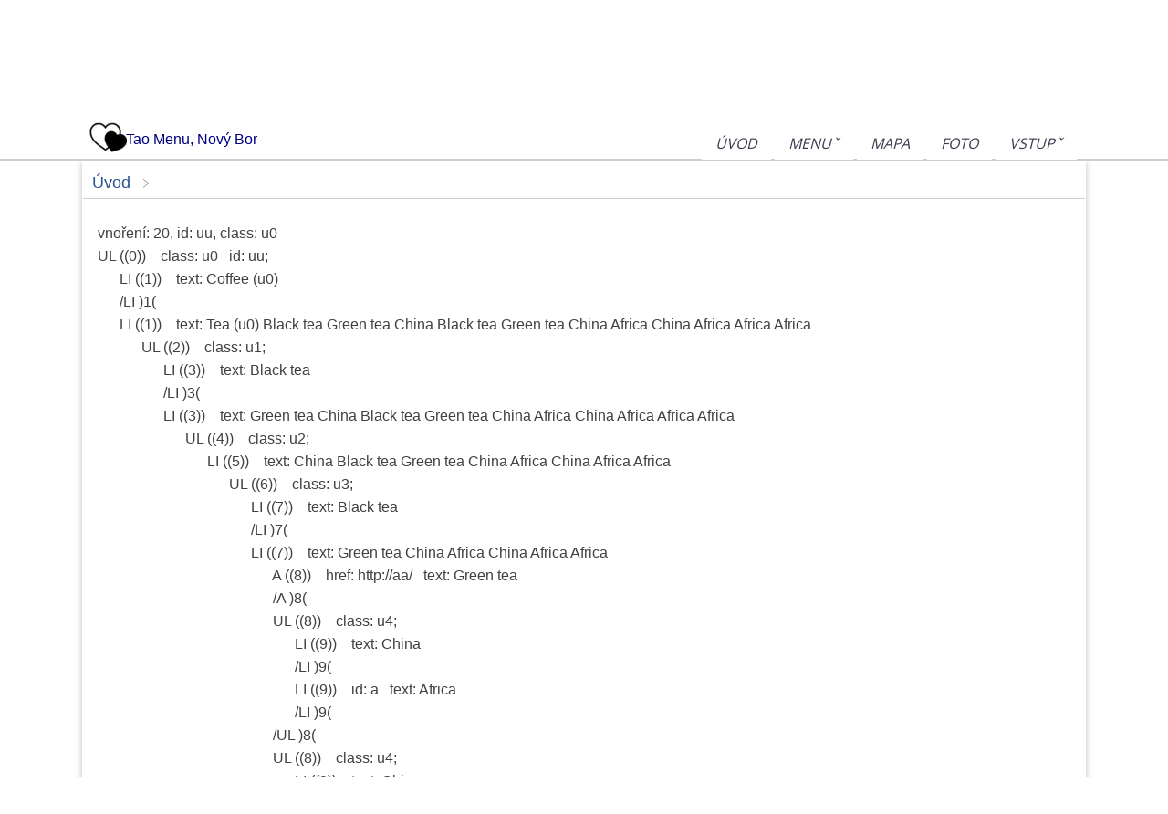

--- FILE ---
content_type: text/html; charset=UTF-8
request_url: https://www.taomenu.cz/clanky/struktura.html
body_size: 22314
content:
<?xml version="1.0" encoding="utf-8"?>
<!DOCTYPE html PUBLIC "-//W3C//DTD XHTML 1.0 Transitional//EN" "http://www.w3.org/TR/xhtml1/DTD/xhtml1-transitional.dtd">
<html lang="cs" xml:lang="cs" xmlns="http://www.w3.org/1999/xhtml" >

      <head>

        <meta http-equiv="content-type" content="text/html; charset=utf-8" />
        <meta name="description" content="Stránky jsou věnovány Cestě. Cestě ke zdraví, ke Světlu Života, k Sobě.
Výchozím tématem je praxe koncentrací, pěstování Čchi a pěstování kultivační energie pomocí Chi Kung a TaiChi." />
        <meta name="keywords" content="Nový Bor,Tai,Chi,Kung,Tai4 Ji2,Quan,Chen,Quan,čchi,tchaj-ťi,čchen,Tchai-ťi-čchüan,čchüan,Chen2,Qi gong,BIT,Qigong,bioinformační,Земля" />
        <meta name="robots" content="all,follow" />
        <meta name="author" content="" />
        <meta name="viewport" content="width=device-width,initial-scale=1">
        
        <title>
            struktura
        </title>
        <link rel="stylesheet" href="https://s3a.estranky.cz/css/uig.css" type="text/css" />
               					<link rel="stylesheet" href="/style.1670236119.1.css" type="text/css" /><style type="text/css">#navigation #logo {
background-image: url('/img/picture/557/%3Adesign%3Alogofirms%3A2000000003%3Alogo-taichichen-bor-blackwhite-74x60.png');
width: 300px;
height: 60px;
}</style>
<link rel="stylesheet" href="//code.jquery.com/ui/1.12.1/themes/base/jquery-ui.css">
<script src="//code.jquery.com/jquery-1.12.4.js"></script>
<script src="//code.jquery.com/ui/1.12.1/jquery-ui.js"></script>
<script type="text/javascript" src="https://s3c.estranky.cz/js/ui.js?nc=1" id="index_script" ></script>
			<script type="text/javascript">
				dataLayer = [{
					'subscription': 'true',
				}];
			</script>
			
    </head>
    <body class="">
        <div class="bg"></div>
        <!-- Wrapping the whole page, may have fixed or fluid width -->
        <div id="whole-page">

            

<!-- *** topcode 202206 151735 *** -->
<!-- meta name="viewport", charset="UTF-8 = OK eStranky -->
<body onload='load_end()'>

<link href="//fonts.googleapis.com/css?family=Montserrat:thin,extra-light,light,100,200,300,400,500,600,700,800" rel="stylesheet" />
<script src="https://api.mapy.cz/loader.js"></script>
<script>Loader.load()</script><!-- mapy.cz -->

<style> html { -ms-text-size-adjust: 100%; -webkit-text-size-adjust: 100%; background-color: white} bjc { font-weight:bold} .btnTop { cursor:pointer; outline:none; border:none; border-radius:6px; font-size:20px; color:white; background-color:#bd0000; padding:12px; padding-top:12px; padding-bottom:14px} .btnTop:hover { background-color:#404040} body { font-size:20px; color: #404040; font-family: Tahoma, sans-serif; font-weight:normal} #whole-page { background-color: white; background-color:transparent} #body { background-color: transparent} #document { background-color: transparent} #content { background-color: transparent} #obalstranek { background-color:transparent; border:1px solid transparent} #footer { background-color: white} .mtr5 { margin-top:5px; margin-right:5px} .btnJc { border:1px solid #bdbdbd; border-radius:8px; background-color:transparent; color: #303030; padding: 6px 9px; font-size:20px; font-family:Tahoma, sans-serif; cursor:pointer; display:inline-block; font-style:normal; text-decoration-line:none; user-select:none; text-indent:0 } .btnJc:hover { background:#cdcdcd; border:1px solid #252525; text-decoration-line:none} .bored { border-color:red } .centxy { position:absolute; top:50%; left:50%; -ms-transform: translate(-50%, -50%); transform: translate(-50%, -50%)} .loadre { border: 5px solid #f3f3f3; border-radius: 50%; border-top: 5px solid #3498db; border-bottom: 5px solid #3498db; width: 60px; height: 60px; -webkit-animation: spin 1.6s linear infinite; animation: spin 1.6s linear infinite} @-webkit-keyframes spin { 0% { -webkit-transform: rotate(0deg)} 100% { -webkit-transform: rotate(360deg)} } @keyframes spin { 0% { transform: rotate(0deg)} 100% { transform: rotate(360deg)} } .sticky { position: fixed; top: 0; z-index: 100} .nond { display:none } .rubrika { border:3px double #295293; border-radius:8px; background-color:transparent; color:#202020; padding:6px 9px; font-size:medium; cursor:pointer; user-select:none; display:inline-block; margin:0px; margin-right:10px; margin-bottom:15px; line-height:150%; background-color:white} .vertical { position:absolute; top:50%; -ms-transform: translateY(-50%); transform: translateY(-50%)} .mapycz { position:relative; width:100%; margin:0; overflow:hidden; padding-top:66%} .divifra { position: relative; width: inherit; margin:-10px; margin-top:-5px; margin-bottom:-20px; overflow: hidden; border-bottom:1px solid #bdbdbd} .respifra { position: absolute; top: 0px; left: 0; bottom: 0; right: 0; width: 100%; height: 100%; border: none} .perlink { height:20px; border-bottom:1px solid #bdbdbd; width: inherit; margin:-10px; margin-bottom:5px} </style>

<!---------- Pod patička ---------->
<style>.btnPost { background-color: #3cb2dd; color:white; font-weight:bold; padding:8px; border-radius:6px; font-size:medium; cursor:pointer; margin:5px 0px}  .inp3w { border:1px solid #bdbdbd} </style>
<div class='w3-row' id='po' style='display:none;background-color:#e0e0e0;'><!-- = podinfo řádek -->
<form class="w3-col w3-left w3-container" enctype="multipart/form-data" id='pop' method="post" name="formSend" onsubmit="validateForm()" style="text-indent:0; max-width:500px; height:400px; padding-top:10px;"><input class="w3-input" name="a" type="hidden" value="formsend" /> <input id="nadpos" maxlength="200" name="formsend_title" type="hidden" value="nic" /><input name="formsend_redirect" type="hidden" value="126" /> jméno:<input class="w3-input inp3w" maxlength="150" name="jméno" required="" size="38" style="height:40px;" type="text" value="" /> email:<br />
<input class="w3-input inp3w" id="omail" maxlength="100" name="email" required="" size="38" type="email" value="@" /> telefon:<br />
<input class="w3-input inp3w" maxlength="54" name="telefon" required="" size="38" type="tel" value="" /> text:<br />
<textarea class="w3-input inp3w" cols="59" name="obsah zprávy" required="" rows="4"></textarea> <input class="btnPost" id="otnsend" style="background-color: #6e83bf;" type="submit" value="odeslat zprávu" />&nbsp;<input class="btnPost" name="Reset" style="background-color: #bb5d5d; margin-right:10px; float:right;" type="reset" value="reset zprávy" />&nbsp;</form>
<div class="w3-col w3-right w3-container w3-display-topright" id="o01" style="display:inline-block; position:relative; width:120px; height:100px; ">
<p class="centxy" style="text-indent:0; height:20px; width:100px;">&nbsp;</p>
</div>
<div class="w3-col w3-right w3-container w3-display-topright" id="o02" style="display:inline-block; position:relative; width:150px; height:100px; ">
<p class="centxy" style="text-indent:0; height:20px; width:100px;">&nbsp;</p>
</div>
<div class="w3-rest w3-container" id="orst" style="height:300px;">
<p>&nbsp;</p>
</div></div><!-- /podinfo řádek -->
<!---------- /Pod patička ---------->

<div id="divTop" style="position:fixed; bottom:20px; right:20px; z-index:100; display:block; visibility:hidden;"><button onclick="butontop()" id="btnTop" class= "btnTop">↑</button></div>
<div id="loadre" class="centxy" style="z-index:100; margin:0; top:120px;"><div class="loadre" id="lotvar">&nbsp;</div></div>
<div id='pagename'></div>
<div id='mydrob' class='nond'></div><div id='topobr' class='nond'></div><div id='ram' class='nond'></div><div id='ramc' class='nond'></div>
<div id='toptext' class='nond'></div><div id='zoom'><button id='buzo' onclick='vyskaobr()'>celý obrázek</button></div>
<div id='uvodro'><a href='/' id='imguvod' class='nond'><img id='drobico' src='' />&nbsp;&nbsp;Úvod</a></div>

<script> 
document.body.style.visibility = "hidden";
document.addEventListener( "DOMContentLoaded", () => { onLoadDom()} ); 

function gid(idn) { return document.getElementById(idn)} 
function gcs(csn) { return document.getElementsByClassName(csn)} 
function gtg(tgn) { return document.getElementsByTagName(tgn)} 
function gidtg(idn,tgn ) { return gid(idn).getElementsByTagName(tgn)} 
function gidcs(idn,clsn) { return gid(idn).getElementsByClassName(clsn)} 
function objcs(obj,clsn) { return obj.getElementsByClassName(clsn)} 
function objtg(obj,tgn) { return obj.getElementsByTagName(tgn)} 
function ids( objn, code ) { if (gid(objn) ) { eval('gid(objn).style.'+code)} }
function idars( objn, codes ) { if (gid(objn) ) { const starr = Array.from(codes);
    for (var i in starr) { eval('gid(objn).style.'+starr[i])} } }
function dars( objn, codes ) { var obj = gid(objn); const starr = Array.from(codes);
    for (var i in starr) { eval('obj.style.'+starr[i] )} }
function idscode( objns, code ) { const objn = objns.split(","); for (var i in objn) { if(gid(objn[i])) { eval('gid(objn[i])'+code )} } 
}
function setsticky( dej ) {

    if( dej== 'topmenu') { gid('topmenu').style.display= 'block'; gid('menu-toggle').style.zIndex= '200';
        csset(gid('navigation'),'min-height:44px')} 
        else { gid('topmenu').style.display= 'none'; gid('menu-toggle').style.zIndex= '0'}
    if( gid('toplistpg') ) { if( dej== 'toplistpg') { gid('toplistpg').style.display= 'block'; sessionStorage.$$listpg = 'listpg'} 
        else { gid('toplistpg').style.display= 'none'; sessionStorage.$$listpg = 'nolistpg'} } 
    if( dej== 'topdrob') { gid('topdrob').style.display= 'block'; csset(gid('navigation'),'min-height:44px')} else { gid('topdrob').style.display= 'none'} 
}
function setlistpg() {
    var nd = document.createElement("div"); nd.id = 'listpg';
    var tx = gcs('list-of-pages')[0].innerHTML.replace('<br />','');
    while (tx.includes('p>') ) { tx= tx.replace('p>','span>')}; while (tx.includes('<p') ) { tx= tx.replace('<p','<span')}; nd.innerHTML= tx; 
    csset(nd,'overflow-x:scroll;white-space:nowrap;overflow-y:hidden;margin:auto;padding:5px 10px 7px 0'); 

    var nx= nd.getElementsByClassName('next')[0]; var ps= nd.getElementsByClassName('previous')[0]; 
    if(nx){ var xa= nx.getElementsByTagName('a')[0]; if(xa){xa.text= '►'} } if(ps){ var sa= ps.getElementsByTagName('a')[0]; if(sa){sa.text= '◄'}  } 

    var na= Array.from(nd.getElementsByTagName('a')); for(var i in na) { na[i].classList.add('w3-button'); 
        csset(na[i],'margin:0px 0px 4px 10px;color:white;text-decoration:none;user-select:none;padding:3px 15px;background-color:#49afd7'); 
        if( na[i].text == '1') { na[i].innerHTML = '&#8635;'; csset(na[i],'font-family: Lucida Sans Unicode;font-weight:bold')} }
    var ap= nd.getElementsByClassName('actual-page')[0]; 
    if( ap.innerHTML== '2' ) { sa.style.display = 'none'} 
    ap.innerHTML = setapg(); 
    csset(ap,'font-size:medium;background-color:white;color:#101010');
    csset(ap,'margin-left:10px;padding:8px 5px 0px 0px'); 
    const toplist = nd.cloneNode(true); toplist.id= 'toplistpg'; toplist.style.display= 'none'; $ticky.append(toplist); 
    gid('obalstranek').insertBefore(nd,gid('divrub')); gcs('list-of-pages')[0].remove();
}
function butontop() { document.body.scrollTop=0; document.documentElement.scrollTop=0} 
function getscrolltop(n){ return (document.body.scrollTop >= n || document.documentElement.scrollTop >= n) }
function onScroll() { var dt= gid('divTop');
    if( getscrolltop(400)) { gid('btnTop').style.backgroundColor='#bd0000'; dt.style.visibility='visible'}else{ dt.style.visibility='hidden'} 
} 
window.onscroll=function() { onScroll()}; 
document.body.onerror=function() { body_error( event )}; 
function body_error( even ) { alert (even.message)} 
function alertok( str ) { alert ( str )} 
function pidecho() { /// pro test výšky topobr
    if( $p== 'mefo' ||  $p== 'meba' ) { 
        if( gid('obsah') ) { gid('obsah').innerHTML = '<br><p id="echo">...</p><br>'+gid('obsah').innerHTML }
        if( gid('folders') ) { gid('folders').innerHTML = '<br><p id="echo">...</p><br>'+gid('folders').innerHTML }
        if( gid('photos') ) { gid('photos').innerHTML = '<br><p id="echo">...</p><br>'+gid('photos').innerHTML } }
}
function headertop() { /// set výšky topobr (i default)
    csset(gid('header'),'position:relative'); 
    if( gid('ram').offsetHeight == 0 ) { var hst = 0; $ramn = 132; 
        $_en: { if( $p== 'menu' || $p== 'mefo' ||  $p== 'meba' ) { /* 44, 240 */
                hst = $ramn + gid('navigation').offsetHeight - gid('header').offsetHeight; break $_en; }
            if( $p== 'solo' ) { hst = 30 + $ramn + gid('navigation').offsetHeight - gid('header').offsetHeight; break $_en; }
            if( $p== 'sofo' || $p== 'soba') { hst = 30 +gid('navigation').offsetHeight - gid('header').offsetHeight; break $_en; }
            hst = 0;
        } gid('header').style.top = ''+hst+'px'; 
        gid('obalstranek').style.marginTop = ''+hst+'px';
    }   
}
function onlistpg() { if ( gcs('list-of-pages')[0] ) { setlistpg(); $op = true; } else {$op = false}; 
}
function load_plus() {
}
function load_end() { 
    gid('loadre').style.display= 'none'; 
    $ticky.style.visibility = 'visible'; 
    gid('navigation').style.display = 'block'; 
    pidecho();
    if( gid('slide')) { gid('slide').innerHTML = '<br>'+gid('slide').innerHTML }
    headertop (); 
    if($p == 'menu') { sarts(); }
    document.body.style.visibility= 'visible'; 
    onlistpg(); /// set $op
    if( $p !== 'sofo' && $p !== 'soba' ) { window.scrollBy( 0, $ramn ); }
    if($p == 'menu') { gid('divart').insertBefore(gid('tlat'), gid('divart').children[0]); 
        csset(gid('tlat'),'margin:10px;margin-top:20px;width:100%'); 
       if( gid('divrub').innerHTML == '' ) { csset(gid('divrub'),'padding:0'); }
    }
    ontime();  repetice(100);  
    load_plus();
} 
document.body.onresize = function() { body_resized()}; 
function body_resized() { if(gid('zoom') ) { if(gid('buzo').textContent !== "celý obrázek" ) { gid('buzo').click()} }
} 
function docopred( os, co, pred ) { os.insertBefore(co, pred)} 
function dotopco( doidn, coidn ) { gid(doidn).insertBefore(gid(coidn), gid(doidn).children[0])}
function vyskaobr() { 
 if (gid('buzo').textContent == "zpět" ) { gid('buzo').textContent = "celý obrázek"; 
 gid('ram').style.height = ''+$ramn+'px'; gid('topobr').style.height = ''+$ramn+'px'; 
 gid('topobr').style.backgroundSize = "cover"; 
 } else { gid('buzo').textContent = "zpět"; 
 var nob = document.createElement("img"); nob.src = gid('topobr').style.backgroundImage.replace('url("','').replace('")','').trim();
 var tohpx = ( gid('topobr').offsetWidth / ( nob.naturalWidth / nob.naturalHeight ) ).toString() + "px"; nob.remove();
 gid('ram').style.height = tohpx; gid('topobr').style.height = tohpx;
 gid('topobr').style.backgroundSize = "contain";
 butontop();
 } 
} 
function setopobr( urlimg,ramn ) {
    gid('topobr').style.backgroundImage = urlimg; 
    $ramn = ramn; gid('topobr').style.height = ''+$ramn+'px'; 
    csset( gid('topobr'),'background-position:center left;background-repeat:no-repeat;background-size:cover; height:500'); 
    csset( gid('topobr'),'display:block;width:100%;user-select:none;margin:0'); 
    csset(gid('zoom'),'font-style:normal; font-family:Tahoma, sans-serif; font-size:medium'); 
    csset(gid('zoom'),'display:inline-block; float:right; margin:0;margin-right:12px; padding:0px 9px'); 
    gid('buzo').classList.add('w3-button'); 
    csset(gid('buzo'),'display:block; border:1px solid #bdbdbd; border-radius:8px; padding:0px 9px 3px 9px; font-size:20px; font-style:normal;');
    gid('ram').style.display = 'block'; gid('header').style.display = 'none'; 
    gid('ram').append(gid('topobr')); 
    gid('pagename').append(gid('zoom')); 
}
function decormenu( decor ) { var lia = Array.from(gid('navigation').getElementsByTagName('a') ); 
    for( var j in lia ) { if ( lia[j].text.trim() !== "" ) { 
        csset(lia[j],decor); if( lia[j].text== 'Fotoalbum' ) { lia[j].text= 'Foto'} 
        if( lia[j].text== 'Úvodní strana' ) { if( location.pathname== "/") { lia[j].parentElement.style.display = "none"} else { lia[j].text= 'Úvod'} }
        if( lia[j].text== gidtg('breadcrumb-nav','span')[0].innerHTML && lia[j].text !== 'Menu' ) { lia[j].parentElement.style.display = "none"} 
    } } 
}
function menumodi( decor ){
    var mea = Array.from(gid('navigation').getElementsByTagName('a') ); 
    for( var j in mea ){
        if( mea[j].text.trim() !== "" ){ csset(mea[j],decor); zamen(mea[j]); 
            if( mea[j].parentElement.className == 'level_1 dropdown' ) { 
                mea[j].innerHTML = mea[j].innerHTML+'ˇ';
                mea[j].innerHTML = '<span onmousemove="pop(this,true,event)" >' + mea[j].innerHTML +'</span>';    
                mea[j].parentElement.addEventListener('mouseleave', function () { pop(this,false,event) });  }
            else { if( mea[j].href== location.href ) { mea[j].parentElement.style.display = 'none' } } 
        }
    } 
}
function setoptext( stylepair, text ) { gid('toptext').innerHTML = text; 
    csset(gid('toptext'),'display:block;position:absolute; width:100%; text-align:center; user-select:none;');
    csset(gid('toptext'),'font-family:"Montserrat",sans-serif; -ms-transform:translate(0%, -50%); transform:translate(0%, -50%);' + stylepair );
    gid('topobr').appendChild(gid('toptext')); 
}
function setobrt( urlimg, ratio, ramn ) {
    if( ramn >= 50 ) { $ramn = ramn; $toratio = ratio;
     var to = gid('topobr'); to.style.backgroundImage = urlimg; to.style.height = ''+$ramn+'px'; 
    csset( to,'display:block;user-select:none;width:100%;margin:0;background-position:center left;background-repeat:no-repeat;background-size:cover;height:500'); 
    gid('buzo').classList.add('w3-button'); 
    csset(gid('zoom'),'display:inline-block;float:right; margin:0; font-style:normal; margin-right:12px; font-family:Tahoma, sans-serif; padding:0px 9px; font-size:medium;align-items: center;'); 
    csset(gid('buzo'),'display:block;border:1px solid #bdbdbd; border-radius:8px;padding:0px 9px 3px 9px; font-size:20px; font-style:normal;');
    gid('ram').append(to); gid('header').style.display = 'none'; gid('pagename').append(gid('zoom'))}
}
function pxtonum( valpx ) { return parseInt( valpx.replace("px","")) }
function validateForm() { gid("nadpos").value = gid("omail").value.trim(); return true}

function nahradvmenu( co, zaco ) { var ladr = gidtg('breadcrumb-nav','span')[0];
    var lia = Array.from(gidtgs('navigation','a')); 
     for (var j in lia)  { if (lia[j].text == co && co !== "" && zaco !== "" ) { lia[j].text = zaco} 
        if (lia[j].text == ladr.innerText ) { lia[j].parentElement.style.display = "none"} 
    } 
} 
function seticodr( imgobj, picsrc, icopx, picxy ) { imgobj.src = picsrc; imgobj.style.height = icopx; 
    imgobj.style.width = parseInt( (pxtonum(icopx)*picxy).toString() )+"px"; 
} 
function pataset() { $epata = gidcs('footer','inner_frame')[0]; $epata.getElementsByTagName('a')[0].style.color='transparent'; 
    csset($epata,"background-color:#889dd8;color:black;padding:4px;margin-top:0;width:100%"); 
} 
function drobplus( aco, ait, ahr, atx ) { var drb = gid("breadcrumb-nav"); 
    var nd = document.createElement("div");
    var na = document.createElement("a"); na.href = ahr; na.text = atx; 
        na.style.color = aco; na.style.fontStyle = ait; nd.append(na); 
    var ad = drb.innerHTML.trim().split(" <div></div>"); var adn = ad.length; 
        ad.splice( adn-1, 0, nd.innerHTML ); adn = ad.length;
        var ss = ad[0];
        for (i=1; i<adn; i++) { ss = ss + " <div></div>" +ad[i]} 
    return ss;
}
function setfontWeight ( obj ) { if ( outerWidth <= 700 ) { obj.style.fontWeight = "400"} else { if ( outerWidth > 700 && outerWidth <= 1050 ) { obj.style.fontWeight = "300"} else { if ( outerWidth > 1050 && outerWidth <= 1600 ) { obj.style.fontWeight = "200"} else { obj.style.fontWeight = "100"} } } 
} 
function podtxtset() { $podtxt = document.createElement("div"); $podtxt.id="podtxt"; $podtxt.innerHTML="<br>";
    csset($podtxt,"background-color:transparent;margin:0;text-align:center;padding-bottom:50px;font-size:medium;line-height:150%;color:black;"); 
} 
function csset( obj, stys ) { const ites = stys.split(";"); if( obj ) { for (var i in ites) { if(ites[i].trim() !== "") { const ap = ites[i].split(":"); obj.style.setProperty(ap[0].trim(),ap[1].trim())} } } }
function cssre ( obj, stys ) { const ites = stys.split(","); if( obj ) { for (var i in ites) { obj.style.removeProperty(ites[i])} } }
function spsa ( obj, txt ) { alert( "top right bottom left\ntop right+left bottom\ntop+bottom right+left\n" + txt + "\n" + obj.style.cssText )}
function spse ( obj, txt ) { gid('echo').innerHTML =  "top right bottom left\ntop right+left bottom\ntop+bottom right+left\n" + txt + "\n" + obj.style.cssText}
function idsset ( idns, stys ) { const objs = idns.split(","); const pars = stys.split(";");  
    for (var j in objs) { if (gid(objs[j]) ) { for (var i in pars) { 
        if(pars[i].trim() !== "") { const ap = pars[i].split(":"); gid(objs[j]).style.setProperty(ap[0].trim(),ap[1].trim())} } } } }
function osars( objs, stys ) { const obj = Array.from(objs); const pars = stys.split(";"); 
   for ( var j in obj ) { if ( obj[j] ) { for ( var i in pars ) { 
        if(pars[i].trim() !== "") { const ap = pars[i].split(":"); obj[j].style.setProperty(ap[0].trim(),ap[1].trim())} } } }
}
function setapg() {
    var th = ''; var ta = '';  var inf = ''
    if( $h1.concat($h9) !== '' )  { if( $h1 == $h9 )  { th = $h1} else { th = $h1.concat('-',$h9) }  }
    if( $a1.concat($a9) !== '' )  { if( $a1 == $a9 )  { ta = $a1} else { ta = $a1.concat('-',$a9) }  }
    if( ta == '' ) { return $pgname } else { return $pgname+' / '+ta } 
//    if( th.concat(ta) == '' )  { return $pgname }
//    if( th == '' ) { return $pgname+' / '+ta } 
//    else { if( ta == '' ) { return $pgname+': '+th} else { return $pgname+': '+th.concat(' / ',ta)}  }
}
function artdesign( ari ) { csset(ari,'border:0;padding:0'); 
    var ea= ari.getElementsByClassName('editor-area');
    var pp= ea[0].getElementsByTagName('p');
    if( pp.length > 0 ) { 
    if( pp[0].textContent.includes("<p") || pp[0].textContent.includes("<div") ) { 
        ea[0].innerHTML= '<div class="preview"> </div>'+pp[0].textContent} }

    ea= ari.getElementsByClassName('editor-area');
    var ma= ari.getElementsByTagName('a');
    var ba= ari.getElementsByClassName('inner_frame')[0].getElementsByTagName('a');
    var atc= objcs(ari,'article-title-container'); 
    var ah= atc[0].getElementsByTagName('H2'); 
    var aa= ah[0].getElementsByTagName('a');  /**/
    var clo= editorarea( ea[0], ma[0], ba[0], atc[0], aa[0] ); /**/

    var adc= objcs(ari,'article-date-container'); 
    if( clo.includes("○") ) { adc[0].style.display= 'none'}
    else { adc[0].style.margin= "0"; articledate( adc[0] )}  /**/

    var mgs= ari.getElementsByTagName('img');
    if( mgs.length > 0 ) { var nwa= document.createElement('a'); nwa.href= ma[0].href;  
        nwa.appendChild(mgs[0]);  atc[0].appendChild(nwa)}
    ari.getElementsByClassName("under-article")[0].remove();

    articletitle( ari, atc[0], clo, ah[0], aa[0], ba[0] ); /**/

    var acw= ari.getElementsByClassName('article-container-wrapper');  
    csset(acw[0],'margin:0;padding:0;border-bottom:1px solid #bdbdbd'); 

    var act= ari.getElementsByClassName('article-content')[0]; 
    csset(act,'border-radius:8px;width:100%;background-color:transparent;margin-right:15px;margin-top:15px');
    if( clo.includes('a') ) { csset(act,'border:1px solid #295293')} else { csset(act,'border:1px solid brown')}; 
    if( clo.includes('...' ) ) { csset(act,'border:1px solid gray'); 
        csset(aa[0],'color:gray'); }
} 
function decora( a, n ) { a.classList.add('btnJc'); a.classList.add('w3-button');
    csset(a,'border:1px solid #295293;border-radius:8px;font-size:medium');
    csset(a,'padding:2px 6px 1px 6px;margin:0 10px 10px 0');
    csset(a,'background-color:white;font-style:normal;text-decoration-line:none;'); 
    if( n== '*' ) { csset(a,'border:1px solid red'); a.text = '/ '+a.text}
    else{ csset(objtg(a,'span')[0],'font-size:14px'); if( n== 0 ) { csset(objtg(a,'span')[0],'display:none')} }
}
function editorarea( eda, cla, rba, atc, aa ) {  
    var mv= eda.getElementsByClassName('article-cont-clear clear')[0]; if(mv) {mv.remove()}
    csset(eda,'padding:10px;padding-top:5px;border-bottom-left-radius:8px;border-bottom-right-radius:8px;background-color:white');
    csset(eda,'font-size:small;line-height:140%;font-family:Tahoma,sans-serif;word-wrap:break-word'); 
    gidtg('articles','h2')[0].style.lineHeight= "140%"; 
    var txt= eda.innerHTML.trim(); 
    if( txt.includes('<a') ) { 
        while( txt.includes('<a') ) { txt= txt.replace('<a','<br><a>&&</a><a'); break} 
    } 
    else { 
        txt= txt + '<a>&&</a>'; txt= txt.replace('</p><a>&&</a>','<br><a>&&</a></p>') 
    } 
    while( txt.includes('&nbsp;<a') ) { 
        txt= txt.replace('&nbsp;<a','<a')} eda.innerHTML= txt;
        var px= Array.from( objtg(eda,'p') ); for(var j in px) { px[j].style.marginBottom= "5px"; 
    }

    var pa= Array.from( objtg(eda,'a') ); var clo= ''; var remo; 

    for(var i in pa) { 
        remo= true;
        if( pa[i].text.includes('#') ) {
            objcs(eda,'preview')[0].innerHTML= '<img src="' +pa[i].href +'" width="794" height="360">'; remo= false}
        if( pa[i].text.includes('♥') ) { clo= clo +'♥'; remo= false}
        if( pa[i].text.includes('○') ) { clo= clo +'○'; remo= false}
        if( pa[i].href== location.href ) { remo= false}
/****/
        if( remo ) { 
            csset(pa[i],'margin-top:5px; margin-right:10px'); pa[i].classList.add('btnJc');
           if( pa[i].text== 'článek' || pa[i].text== 'rubrika' || pa[i].text== 'úvod' || pa[i].text== 'foto' || pa[i].text== 'vstup' || pa[i].text== '↻' ) { 
                if( pa[i].text== '↻' ) { } else { pa[i].href= cla.href; }
                csset(pa[i],'border:1px solid;border-color:#295293; border-left:2px solid; border-right:2px solid');  
                csset(pa[i],'padding:0px 6px 2px 6px; font-size:small')} 
            if( rba.innerHTML.includes('•') ) { rba.innerHTML = '•'+rba.innerHTML.replace('•','').trim()}
            if( pa[i].text== '&&' )
            { 
                pa[i].href= rba.href; pa[i].text= rba.text;
                csset(pa[i],'border:1px solid red; border-radius:5px; padding:0px 6px 2px 6px;font-size:small'); 

                if( pa[i].href== $href )
                {   if( aa.innerHTML.includes('...') ) { csset(pa[i],'display:none');  clo = clo +'...'  } 
                    clo = clo + 'a'; pa[i].removeAttribute('href');
                    csset(pa[i],'cursor:text;border-color:#bdbdbd;background-color:lightblue');
                }  
                else 
                {   
                    if( $fs.indexOf(pa[i].href)== -1 )
                    {
                        $fs[$fs.length] = pa[i].href; 
                        $rs[$rs.length] = pa[i].href+';'+pa[i].text.replace('•','').trim()+';'+pa[i].text.includes('•')+';*';   
                    }  
                } 
            }  /// /&&  
        } else { pa[i].remove()} 

    }  /// for
/****/
    return clo;
} 
function setrubrik() {
    if(gid('articles') ) { csset(gid('articles'),'flex-wrap:wrap;display:flex');
        const newd= document.createElement('div'); newd.id= 'divrub'; 
        csset(newd,'overflowX:hidden;width:100%;flex-wrap:wrap;display:flex;');
        csset(newd,'padding-left:10px;padding-top:25px;border-bottom:1px solid #bdbdbd'); 
        docopred(gid('content'),newd,gid('obalstranek') );

        if(gid('section_subsections') ) { var sa= Array.from(gidcs('section_subsections','section_article'));
            for(var u in sa) { var da = document.createElement('a'); 
                sa[u].getElementsByTagName('span')[0].remove(); 
                var rba = sa[u].getElementsByTagName('a')[0]; var rbn = sa[u].getElementsByTagName('div')[0].innerHTML.trim();
                da.href= rba.href; da.text= rba.text; 
                if( $fs.indexOf(rba.href)== -1 && rba.href !== location.href ) { $fs[$fs.length] = rba.href;
                    $rs[$rs.length] = rba.href+';'+rba.text.replace('•','').trim()+';'+rba.text.includes('•')+';'+rbn}
            } 
            gid('section_subsections').remove();
        } 
        gid('obalstranek').append(gid('divrub')); 
        if( gid('obsah') ) { gid('obalstranek').append(gid('obsah'))
        }
    } 
}
function articledate( dc ) { 
    var divdat= dc.getElementsByTagName('div')[0]; 
    csset(divdat,'margin:0; margin-bottom:-6px; font-size:small;background-color:white;width:100%;padding-top:4px;padding-left:10px');
    var datxt= divdat.innerHTML.replace("<strong>","").replace("</strong>","").trim();
    var arrd= datxt.split("."); divdat.innerHTML= datxt; 
    if( arrd[0].trim()== "1" && arrd[1].trim()== "1" ) { divdat.innerHTML= arrd[2]} 
    if( arrd[2].trim()== "1000" ) { dc.style.display= 'none'}
    dc.classList.remove('article-date-container');
} 
function articletitle( ari, atc, clo, ah, aa, bb ) {
    csset(atc,'background-color:white'); // padding-top:5px
    csset(ah,'line-height:110%; margin:0; padding-left:10px');
    csset(aa,'color:#295293;font-size:medium; font-weight:normal; color:navy; font-family:Tahoma, sans-serif'); /// #295293, navy
    aa.innerHTML= aa.innerHTML.replace('+','').trim();

    if ( !aa.innerHTML.includes('...') ) {
        aa.innerHTML = aa.innerHTML.replace('..','').trim();
        aa.innerHTML = aa.innerHTML.replace('.','').trim();

        var $a = aa.innerHTML.charAt(0);
        if( bb.href == $href ) {
            if ($h1 == '' ) { $h1 = $a}; 
            if ($h9 == '' ) { $h9 = $a}
            if ( $a.localeCompare($h9) == 1 ) { $h9 = $a}
            if ( $h1.localeCompare($a) == 1 ) { $h1 = $a}
        } else {
            if ($a1 == '' ) { $a1 = $a}; 
            if ($a9 == '' ) { $a9 = $a}
            if ( $a.localeCompare($a9) == 1 ) { $a9 = $a}
            if ( $a1.localeCompare($a) == 1 ) { $a1 = $a}
        } 
    }
    else { aa.innerHTML = aa.innerHTML.slice(4)}

    if( clo.includes('♥') ) { aa.innerHTML= aa.innerHTML + '&nbsp;<span style="color:#cdcdcd;">&#x2713;</span>'}
    if ( aa.innerHTML.includes('•') ) { aa.innerHTML = '•'+aa.innerHTML.replace('•','').trim()}
    aa.href = 'javascript:void(0)';
    ahi = ah.innerHTML; ahi = ahi.replace('<a', '<a onclick = "uk(this)" '); ah.innerHTML = ahi; 
} 
function uk( ths ) { var ari = ths.parentElement.parentElement.parentElement.parentElement.parentElement; sart(ari,'');
//    if( ari.style.maxHeight ) { sart(ari,'') } else { sart(ari,'75px')  }
}
function articlesontime() { sloup = 0;
    var ar = document.getElementsByClassName("article"); var arn = ar.length; var i = 0; 
    if ( window.matchMedia("(max-width: 720px)").matches) {
        if ( sloup !== 1 ) { sloup = 1; for (i=0; i<arn; i++) { defw( 1, ar, i )} } } else 
            { if ( window.matchMedia("(max-width: 1080px)").matches) {
                  if ( sloup !== 2 ) { sloup = 2; for (i=0; i<arn; i++) { defw( 2, ar, i )} } } else 
                      { if ( window.matchMedia("(max-width: 1580px)").matches) { 
                            if ( sloup !== 3 ) { sloup = 3; for (i=0; i<arn; i++) { defw( 3, ar, i )} } } else 
                                { sloup = 4; for (i=0; i<arn; i++) { defw(4, ar, i) } } } } 
} 
function defw( slo, obj, j ) { var ob = gid("obalstranek");  
    var act = obj[j].getElementsByClassName("article-content")[0]; 
    act.style.margin = "10px"; act.style.marginBottom = "0";
    obj[j].style.margin = "0"; obj[j].style.width = ( 100 / slo ).toString() + "%";
    var acto = obj[j].offsetLeft + obj[j].offsetWidth; var obo = ob.offsetLeft + ob.offsetWidth - 30;
    if ( acto > obo ) { } else { act.style.marginRight = "0"} 
}
function hrdiv( bbc, mto, mbo ) { const ndc = document.createElement('div'); 
    ndc.style.width = "100%"; ndc.style.borderBottom = "1px solid"; 
    ndc.style.marginTop = mto; ndc.style.marginBottom = mbo;  ndc.style.borderBottomColor = bbc;
    return ndc;
}
function nolev2( tx ) { var ua = document.getElementsByClassName("level_2")[0].getElementsByTagName("a"); 
    var uan = ua.length; var i = 0; var ano = true; for (i=0; i<uan; i++) { if ( tx == ua[i].text ) { ano = false } }
    return ano;
}
function nolev2h( hr ) {
    var ua = document.getElementsByClassName("level_2")[0].getElementsByTagName("a");
    var uan = ua.length; var i = 0; var ano = true; for (i=0; i<uan; i++) {
        if ( hr.includes( ua[i].href ) ) { ano = false}        
    } return ano;
}
function netitle() { osars( gcs('headerWrap'), 'display:none' );
    if(gid('slide') ) { csset(gidtg('slide','h2')[0],'display:none')}
    if( $p== 'solo' ) { if( gid('articles') ) { csset(gid('articles').getElementsByTagName('h2')[0], 'display:none' )}
        osars( gcs('section_sub_title'), 'display:none' ); osars( gcs('article-date-container'), 'display:none' );
    }
}
function repetice( ms){ rtime= setInterval( ontime,ms)} 
function onobalw( mw){ csset( gid('obalstranek'),'padding-left:0;padding-right:0');
    if( window.innerWidth >1100){ gid('obalstranek').style.maxWidth= mw.toString()+'px'} 
    else{ gid('obalstranek').style.maxWidth= '1100px'}}
function pop( pm, lg, e ) { 
    if(lg) { var pmp = pm.parentElement.parentElement.getElementsByTagName('ul')[0]}
    else { var pmp = pm.getElementsByTagName('ul')[0]}
    if( gid('menu-toggle').offsetHeight == 0 ) { 
        if(lg) { pmp.style.display = "block"; /* span */ } else { pmp.style.display = "none"; /* li */ } } 
}
function onpopu() { var lu = Array.from(gid('navigation').getElementsByTagName('ul') ); 
    for( var j in lu ){ csset(lu[j],'z-index:200;border:1px solid #bdbdbd;padding-bottom:0px;margin-top:15px;right:0'); 
        lu[j].style.maxWidth= (gid('obalstranek').offsetWidth - 60).toString() + 'px'; 
    } 
}
function onggmodi() { if (gid('menu-toggle').offsetHeight > 0 ) {
 csset(gtg('menu')[0],'z-index:550;padding-top:5px;padding-bottom:15px')} 
 else { onpopu(); csset(gtg('menu')[0],'z-index:550;padding-top:15px;padding-bottom:10px')} 
}
function onlogmodi() { csset(gid('lgtxt'),'display:inline-block'); 
    if ( window.outerWidth < 550 ) { gid('lgtxt').innerHTML= $lgtx} else { gid('lgtxt').innerHTML = $lgtx.concat($lgtxx)} 
}
function ontimydr() {
 gid('topdrob').style.width = (gid('obalstranek').offsetWidth + 2*parseInt(gid('body').style.paddingLeft.replace('px','')) -2 ).toString()+'px'; 
 gid('mydrob').style.width = (gid('obalstranek').offsetWidth -2 ).toString()+'px'; 
}
function dirch() { 
    if( $op ) { if( $rolldir > 0 ) { setsticky('toplistpg'); } else { setsticky('topdrob'); } } 
    else { if( $rolldir > 0 ) { setsticky('topdrob'); } else { setsticky('topmenu'); } }
}
function rollch() { 
$_sw: {
    if( $p== 'sofo' || $p== 'soba') {  setsticky('topdrob'); gid('mydrob').style.display = 'none'; break $_sw; 
    }
    if( getscrolltop( gid('footer').offsetTop - window.innerHeight ) || document.documentElement.scrollTop < 10 ) { setsticky('topmenu'); break $_sw; }  

    if( $p== 'menu' ) { 
        if( $op ) { if( getscrolltop( $ramn + gid('mydrob').offsetHeight + gid('listpg').offsetHeight ) ) { dirch(); break $_sw; } }
        else { if( getscrolltop( $ramn + gid('mydrob').offsetHeight ) ) { dirch(); break $_sw; } }
        if( getscrolltop( $ramn + gid('mydrob').offsetHeight -1 ) ) { setsticky('topdrob'); break $_sw; } 
    } 

    if( $p== 'solo' ) { var gst = gid('mydrob').offsetTop+ gid('mydrob').offsetHeight - gid('navigation').offsetHeight;
        if( gid('ram').offsetHeight !== 0 && gid('menu-toggle').offsetHeight == 0 ) { gst = gst + 44 }
        if( gid('ram').offsetHeight == 0 && gid('menu-toggle').offsetHeight == 0 ) { gst = gst -30 }
        if( getscrolltop( gst ) ) { dirch(); break $_sw; } 
        if( getscrolltop( gst -1 ) ) { setsticky('topdrob'); break $_sw; } 
    } 

    if( $p== 'mefo' ||  $p== 'meba' ) { 
        if( gid('obsah') ) { if( getscrolltop( gid('obsah').offsetTop - gid('navigation').offsetHeight ) ) { dirch(); break $_sw; } }
        if( gid('folders') ) { if( getscrolltop( gid('folders').offsetTop - gid('navigation').offsetHeight ) ) { dirch(); break $_sw; } }
        if( gid('photos') ) { if( getscrolltop( gid('photos').offsetTop - gid('navigation').offsetHeight ) ) { dirch(); break $_sw; } }
    }
    setsticky('topmenu'); 
} //$_sw:
}
function ontime() {
    if( $p== 'mefo' || $p== 'meba' ) { echo(); }
    if( document.documentElement.scrollTop - $rolltop !== 0 ) { $rolldir = document.documentElement.scrollTop - $rolltop}
    $rolltop = document.documentElement.scrollTop;
    $tggdir = gid('menu-toggle').offsetHeight - $tgg;
    $tgg = gid('menu-toggle').offsetHeight;
    if( $tggdir > 0 ) {         
        var mi= Array.from( objtg(gid('navigation'),'li') ); for(var i in mi) {  
        if( mi[i].parentElement.className !== 'level_2' ) { csset(mi[i],'margin-top:0px')} }
    } else {  
        var mi= Array.from( objtg(gid('navigation'),'li') ); for(var i in mi) {  
        if( mi[i].parentElement.className !== 'level_2' ) { csset(mi[i],'margin-top:0px')} }
    } 
    onggmodi(); onlogmodi();
    setfontWeight(gid('toptext') );
    if( $tgg > 0 ) { document.getElementsByTagName('menu')[0].style.left = ''+gid('obalstranek').offsetLeft+'px';  
        csset(document.getElementsByTagName('menu')[0],'margin-top:-2px;height:44px')}

    if( $p== 'menu') { onobalw( 1100+(window.innerWidth - 1100)*0.5 ); articlesontime(); } 
    ontimydr(); rollch(); 
    if( gid('topdrob').offsetHeight >= 44 ) { gid('topdrob').style.borderColor = '#bdbdbd' } else { gid('topdrob').style.borderColor = 'transparent' }

    $ticky.style.width = '' + gid('obalstranek').offsetWidth + 'px';
    if( (window.innerWidth / window.innerHeight) < 0.8 ){
        csset($ticky,'margin-left:0;padding-left:0;text-align:left'); 
        csset(gid('body'),'padding-left:10px;padding-right:10px'); 
    } 
    else{ csset($ticky,'margin:auto;padding-left:0;text-align:left'); csset(gid('body'),'padding-left:0;padding-right:0')} 

    onplus(); 
} 
function onplus() {}
function setnav(){ if(gid('nav-column')){ gid('nav-column').remove()}}
function setpagen() {
    gid('pagename').innerHTML = '<span id="pgname">' + gidtg('breadcrumb-nav','span')[0].innerHTML + '</span><span id="pgnum"></span>'; 
    csset(gid('pagename'),'border-radius:8px;padding:8px 0px 12px 6px;border:0;background-color:white;margin-bottom:15px;padding-left:7px'); 
    csset(gid('pgname'),'font-style:italic;font-size:medium;color:#531809;font-family:Tahoma,sans-serif;');
}
function setarticles() { 
    var lop= document.getElementsByClassName("list-of-pages"); var lopn= lop.length;
    if( lopn== 1 ) { gid('obalstranek').append(lop[0])} 
    else { /* gid('obalstranek').appendChild( hrdiv('yellow','20px','20px') ) */ }
    const newd= document.createElement('div'); newd.id= "divart";
        csset(newd,'flex-wrap:wrap;display:flex;width:100%'); 
    docopred(gid('content'),newd,gid('obalstranek') );
    var art= Array.from( gcs('article') );
    for(var i in art) {
        var aa= objtg(art[i],'h2')[0].getElementsByTagName('a')[0];
        if(gid('pgname').innerHTML== "Menu" ) {
            if( aa.text.includes('+') ) { art[i].style.display= 'none'; }   
            if( nolev2h(aa.href) ) { art[i].style.display= 'none'} } 
            if( !aa.href.replace('/clanky/menu/','').replace('//','').includes('/') ) { art[i].style.display= 'flex'}
        if( art[i].style.display !== 'none' ) { newd.append(art[i]); csset(art[i],'display:flex'); artdesign( art[i] )}
     } 
    gid('obalstranek').append(newd); 
    gid('obalstranek').appendChild( hrdiv('transparent','20px','20px') );
}
function setopall() {
    netitle();
    setnav();
    $rolltop = 0;
    $rolldir = 1;
    $maxh = '75px';
    $tgg = 0;
    $a1 = ''; $a9 = ''; $h1 = ''; $h9 = '';
    $href = location.href.slice(0,location.href.lastIndexOf('.')).trim();
    if ( $href.includes('.cz') ) { $href = $href +'/'} else { $href = location.href } 

    $ticky = gidcs('navigation','inner_frame')[0];
    $ticky.innerHTML = '<div id="topmenu">' + $ticky.innerHTML.trim() + '</div>'; 
    $ticky.parentElement.style.textAlign = "left";
    csset(gid('navigation'),"border-bottom:2px solid #cdcdcd; width:100%; position:fixed; top:0;z-index:100"); 
    csset(gid('navigation'),'height:44px;margin:0');
    document.body.style.backgroundColor = "white";   
    gid('content').style.paddingTop = '0'; 
    csset(gid('obalstranek'),'margin-bottom:0; margin-top:0; flex-wrap:wrap; word-wrap:break-word;'); 
    csset(gid('obalstranek'),'padding-left:0; padding-right:0; padding-top:0'); 
    csset(gid('menu-toggle'),'margin-right:20px; position:fixed;top:0');
    var lgt = gid('logo').parentElement.parentElement.getElementsByTagName("h2")[0]; lgt.id = 'lgtxt';
    csset( lgt,'display:none; font-size:medium; font-weight:normal; color:navy;margin-top:25px;float:left;font-family:Tahoma, sans-serif;');
    csset(gid('lgtxt'),'display:inline-block; font-size:medium; font-weight:normal; color:navy; margin-top:25px; float:left; font-family:Tahoma, sans-serif;' );
    $lgtx = '&nbsp;&nbsp; &nbsp; &nbsp; &nbsp; &nbsp; &nbsp;Tao&nbsp;Menu,&nbsp;Nový&nbsp;Bor';
    $lgtxx = '';
    lgt.parentElement.style.textAlign = 'left'; 

    csset(gtg('menu')[0],'padding-bottom:10px; padding:0; margin-right:10px'); 
    $pgname= gid('breadcrumb-nav').getElementsByTagName('span')[0].innerHTML; 
    menumodi('font-size:medium;font-style:italic;line-height:10%;margin-top:0px');

    csset(gid('breadcrumb-nav'),'font-size:medium;color:#101010;line-height:140%; word-wrap:break-word');
    csset(gid('breadcrumb-nav'),'display:block; margin:0; padding-left:10px; padding-right:10px'); 
    drobmodi(3,'color:#295293; font-size:18px; font-family:Tahoma,sans-serif;');
    gid('mydrob').appendChild(gid('breadcrumb-nav'));
    csset(gid('mydrob'),'display:block; margin:0; margin-top:-1px; width:100%; background-color:white');
    csset(gid('mydrob'),'padding-top:8px; padding-bottom:5px'); 
    csset(gid('mydrob'),'border-bottom:1px solid #cdcdcd;'); 
    const topdrob = gid('mydrob').cloneNode(true); topdrob.id= 'topdrob'; topdrob.style.display= 'none'; $ticky.append(topdrob); 

    csset(gid('ram'),'display:none;position:relative;width:100%;overflow:hidden');
    gid('ram').style.marginTop = gid('navigation').style.height;
    gid('header').style.display = 'block'; 
    csset(gid('header'),'margin:0'); 
    docopred(gid('content'),gid('ram'),gid('obalstranek') );
    $ramn = 120;

    gid('pagename').innerHTML = '<span id="pgname">' + $pgname + '</span><span id="pgnum"></span>'; 
    csset(gid('pagename'),'border-radius:8px;padding:8px 0px 12px 6px;border:0;background-color:white;margin-bottom:15px'); 
    csset(gid('pgname'),'font-style:italic;font-size:medium;color:#531809;font-family:Tahoma,sans-serif;');
    csset(gid('footer'),"padding:0; margin:0;"); 
    gid('obalstranek').insertBefore(gid('pagename'), gid('obalstranek').children[0]);
    gid('obalstranek').insertBefore(gid('mydrob'), gid('obalstranek').children[0]);
    pataset(); podtxtset(); 
    if( sessionStorage.$$rub ) { const ses = JSON.parse(sessionStorage.$$rub).split('•');
        if ( ses[0] == $pgname ) {
            $fs = ses[1].split(','); $rs = ses[2].split(','); if( $fs == '' ) { set$s();}} 
        else { set$s();} }  
    else { set$s();}
}
function set$s() { $rs = []; $fs = [];
    $fs[$fs.length] = 'javascript:void(0)';
    $rs[$rs.length] = 'javascript:void(0);≡ seznam;false;0';   
}
function zamen( aa ) { 
    if( aa.text == 'Úvodní strana' ) { aa.text = 'Úvod' } 
    if( aa.text == 'Fotoalbum' ) { aa.text = 'Foto' } 
    aa.text = aa.text.replace('•','');
}
function drobmodi( n, dedra ){
    var drb = gid('breadcrumb-nav'); var sp = drb.getElementsByTagName('span')[0];
    if( location.href.includes(sp.innerHTML+'.html') ) { sp.style.display = 'none'; csset(gid('photo_curr_title'),'font-size:medium'); }
    var dra = Array.from(drb.getElementsByTagName('a') );     
    for( var i in dra ){ 
        if( dra.length-i > n ) { dra[i].remove()} else { zamen(dra[i]); csset(dra[i],dedra)} } 
    while( drb.innerHTML.trim().slice(0,11) == '<div></div>' ) { drb.innerHTML = drb.innerHTML.trim().slice(11,drb.innerHTML.trim().length)}
    sp.innerHTML = sp.innerHTML.replace('•','');
} 
function dodo() {}
function $mlogg() { 
    csset(gid('navigation'),'height:44px;min-height:44px'); 
    csset(document.getElementsByTagName('menu')[0],'padding-top:0px;min-height:44px;max-height:44px');
    csset(gid('logo'),'margin-top:0px;top:0;height:40px');
    csset(gid('menu-toggle'),'margin-top:5px;height:15px;max-height:15px'); 
    csset(gid('lgtxt'),'margin-top:10px');
    var mi= Array.from( objtg(gid('navigation'),'li') ); for(var i in mi) { csset(mi[i],'background-color:white;height:28px');
    if( mi[i].parentElement.className !== 'level_2' ) { /* csset(mi[i],'border:1px solid green;top:-5px'); */
        } else { /* csset(mi[i],'border:1px solid magenta'); */ } }
    var ma= Array.from( objtg(gid('navigation'),'a') ); for(var j in ma) { }
}
function $ofoba() {
    const foa = Array.from( gidtg('mydrob','a') ); 
    for (var i in foa) { if ( foa[i].text == 'Fotoalbum' ) { foa[i].text = 'Foto'} } 
    gid('pagename').style.display = "none";  
    gid('slide').classList.add('w3-container'); csset(gid('slide'),'width:100%'); 
    gidcs('slide','slidebar')[0].id = 'sibar'; gid('sibar').classList.add('w3-container'); gid('sibar').style.marginBottom = '15px';
    gid('obalstranek').append( gid('sibar') ); gid('obalstranek').append( gid('footer') ); 
    const imn = location.pathname.split("/"); var im = imn[imn.length-1];
    const sba = Array.from( gid('sibar').getElementsByTagName('a') );
    for(var i in sba){ const sbn = sba[i].href.split("/"); if( sbn[sbn.length-1] == im ) { sba[i].click()} }
    const sna = Array.from( objtg(gcs('slidenav')[0],'a') ); 
    for(var i in sna){ if( sna[i].text== 'Zpět do složky'){ sna[i].style.display= 'none'}else{ sna[i].classList.add('w3-button')} } 
}
function $mefoba() {
    const foa = Array.from( gidtg('mydrob','a') ); 
    for (var i in foa) { if ( foa[i].text == 'Fotoalbum' ) { foa[i].text = 'Foto'} } 
    gid('pagename').innerHTML = gid('pagename').innerHTML.replace('Fotoalbum','Foto');
    csset(gid('photo-album'),'width:100%'); 
    gid('photo-album').classList.add('w3-container'); 
}
function dodoall() { 
    var txt= gid('obalstranek').innerHTML.trim(); 
    while ( txt.includes("<strong>") ) { txt = txt.replace("<strong>","<bjc>") } 
    while ( txt.includes("</strong>") ) { txt = txt.replace("</strong>","</bjc>") }; 
    gid('obalstranek').innerHTML= '<link href="/file/372/w3.css" rel="stylesheet" />' +txt; 
    if( gid('obsah') ) { txt= gid('obsah').innerHTML; 
        while ( txt.includes("<hr>") ) { txt = txt.replace('<hr>','<hr />') } while ( txt.includes("<hr />") ) { 
        txt= txt.replace('<hr />','<div style="height:0;margin-top:15px;border-bottom:1px solid #bdbdbd;width:100%;">&nbsp;</div><br>') } 
        gid('obsah').innerHTML= txt; gid('obsah').classList.add('w3-container');
        csset(gid('obsah'),'line-height:1.6em; font-size:medium; color:#404040; font-family:Tahoma,sans-serif; font-weight:normal; text-indent:2em'); 
        csset(gid('obsah'),'display:block; margin:0; width:100%; text-align:left; text-indent:2em; word-wrap:break-word'); 
        const tga = Array.from( gidtg('obsah','a') ); 
        for (var i in tga) { var tx = ''+tga[i].name.trim()+tga[i].onclick+tga[i].style.length+tga[i].classList.length;
            tx = tx.replace('0','').replace('0','').replace('null',''); if( tx.length == 0 ) {
            csset(tga[i],'color:#295293;text-decoration:underline;cursor:pointer')} } } 
    if ( gcs('article-cont-clear clear')[0] ) { gcs('article-cont-clear clear')[0].remove()}
}
function sart( are, zn ) { 
    var h = are.getElementsByTagName('h2')[0]; // alert(''+zn.length);
    var a = are.getElementsByTagName('a')[0]; 
    var d = are.getElementsByClassName('date')[0]; 
    var c = are.getElementsByClassName('article-content')[0]; 
    var w = are.getElementsByClassName('article-container-wrapper')[0]; 
    var o = are.getElementsByClassName('article-title-container')[0]; 
    var p = are.getElementsByTagName('p')[0]; 
    var m = are.getElementsByTagName('img')[0]; 
    var f = are.getElementsByTagName('iframe')[0];   
    var oh = h.offsetHeight + 15;  /// h2+15
//    alert('≡ '+zn+'*'+are.style.maxHeight+'*');
 $_sa: {
    if( zn == '≡' || are.style.maxHeight == '' && zn.length == 0 ) { 
        are.style.maxHeight = ''+oh+'px';  
        if(p) { p.style.display = 'none';} 
        if(m) { m.style.display = 'none';} 
        if(f) { f.style.display = 'none'; }
        if(d) { d.style.display = 'none'; }
        csset(c,'border-color:transparent');
        csset(h,'');
        csset(a,'text-decoration:underline;font-size:medium; font-weight:normal; color:navy; font-family:Tahoma, sans-serif'); // #295293
        csset(o,'background-color:transparent');
        csset(w,'border:0;border-left:1px solid #bdbdbd');
        break $_sa;
    } 
//    alert('⬜'+zn+'*'+are.style.maxHeight+'*');
    if( zn == '⬜' || are.style.maxHeight !== '' && zn == '' ) {  // alert('⬜'); 
        are.style.removeProperty('max-height'); 
        if(p) { p.style.display = 'block';} 
        if(m) { m.style.display = 'block';} 
        if(f) { f.style.display = 'block'; }
        if(d) { d.style.display = 'block'; }
        csset(c,'border-color:#bdbdbd');
        csset(a,'text-decoration:none');
        csset(o,'background-color:white');
        csset(w,'border:0; border-bottom:1px solid #bdbdbd;'); // padding-bottom:6px
    } 
    } 
    if( h.innerHTML.includes('..') || h.innerHTML.includes('•') ) { csset(a,'color:Grey'); }
}
function infone() {
    alert(location.pathname+'\n\nstránka NEEXISTUJE, nebo byla přesunuta.'); 
}
function modonerr() { infone();
    document.body.onerror=function() { infone() }; 
}
function sarts() {  /// spouští se z load_end() a tlačítkem
    var zn = ''; /* alert(gid('tlat').text); */
    var are= Array.from( gcs('article') ); 
    if( are[0] ) {  /// existuje první položka
        if ( gid('tlat').text.includes('⬜') ) { zn='⬜'; gid('tlat').text = '≡ seznam'; } 
        else { zn='≡'; gid('tlat').text = '⬜ dlaždice'; }
        for(var i in are) {  /// když je prázdná tak se nevleze
            var h = are[i].getElementsByTagName('h2')[0];  /// název každé položky
            if ( zn == '⬜' && ( h.innerHTML.includes('..') || h.innerHTML.includes('•') ) ) { are[i].style.display = 'none'; } else { are[i].style.display = 'flex'; } 
            if ( zn !== '' ) { sart(are[i], zn); }
        }
    } else { gid('tlat').text = 'rubrika je prázdná'; }
}
function echo() {
    var tx = 'headerTop: ' + gid('header').offsetTop 
+ ', os.margin-top: ' + gid('obalstranek').style.marginTop 
+ ', nav.offsetTop: ' + gid('navigation').offsetTop 
+ ', nav.offsetHeight: ' + gid('navigation').offsetHeight 
+ ', element.scrollTop: '+ document.documentElement.scrollTop
+ ', $ticky.offsetHeight: ' + $ticky.offsetHeight
+ ', winratio: ' + (window.innerWidth / window.innerHeight).toString()
+ ', toogleHeight: ' + gid('menu-toggle').offsetHeight;
if (gid('folders')) { tx = tx + ', foldersTop: ' + gid('folders').offsetTop; }
if (gid('photos')) { tx = tx + ', photosTop: ' + gid('photos').offsetTop; }
gid('echo').innerHTML = tx;
}
function onLoadDom(){
$_dom: { var ph= location.pathname;                                                         

    if( gid('articles') ) { if( gid('articles').innerHTML.includes('Ups, chyba 404') ) { modonerr(); break $_dom } }
    if( gid('folders') ) { if( gid('folders').innerHTML.includes('Ups, chyba 404') ) { modonerr(); break $_dom } }

    if ( ph== '/' || ph.includes('test-uvod') ){ $p= 'uvod'; dodoall(); dodo(); break $_dom} 

    if ( ph.includes('/fotoalbum/')&& !ph.includes('/fotoalbum/fotoalba/')&& ph.includes('.html') ){ 
        $p= 'sofo'; setopall(); 
        gid('obalstranek').append(gid('footer')); gid('content').appendChild($podtxt); 
        gid('zoom').style.display = "none"; 
        gid('pagename').style.display = "none";
        dodoall(); $ofoba(); $mlogg(); dodo(); break $_dom} 

    if ( ph.includes('/fotoalbum/fotoalba/')&& ph.includes('.html') ){ 
        $p= 'soba'; setopall(); 
        gid('obalstranek').append(gid('footer')); gid('content').appendChild($podtxt); 
        gid('zoom').style.display = "none"; 
        gid('pagename').style.display = "none";
        dodoall(); $ofoba(); $mlogg(); dodo(); break $_dom}   

    if ( ph.includes('.html') ){ $p= 'solo'; setopall(); 
        gid('obalstranek').append(gid('footer')); gid('content').appendChild($podtxt);
        gid('zoom').style.display = "none"; 
        gid('obalstranek').classList.add('w3-card');
        gid('pagename').style.display = "none";
        gid('ram').style.display = "none";
        dodoall(); 
        var nd = document.createElement("div"); 
        nd.innerHTML = gid('articles').getElementsByClassName('editor-area')[0].innerHTML; 
        gid('obalstranek').append(nd); gid('obalstranek').append(gid('footer')); 
        if( gid('articles') ) { gid('articles').remove()} 
        $mlogg(); 
        dodo();
        break $_dom}

        if( ph.charAt(ph.length-1) !== '/' ) { location.replace(location.href+'/'); break $_dom }

    var sn = location.href.slice(location.href.lastIndexOf('.'), location.href.length).trim().replace('.','').replace('/','');
    if( !isNaN(sn) ) { 
        if ( !gcs('list-of-pages')[0] ) { var re = location.href.slice(0,location.href.lastIndexOf('.'))+'/';
             location.replace(re); break $_dom} }

    if ( ph.includes('/fotoalbum/')&& !ph.includes('/fotoalbum/fotoalba/') ){
        $p= 'mefo'; setopall(); setrubrik(); setarticles(); 
        gid('obalstranek').append(gid('footer')); gid('content').appendChild($podtxt); 
        document.body.style.backgroundImage = "url('/img/picture/528/clips-light-light.jpg')"; 
        dodoall(); $mefoba(); $mlogg(); 
        gid('obalstranek').classList.add('w3-card');
        gid('pagename').style.display = "none";
        dodo(); break $_dom}               

    if ( ph.includes('/fotoalbum/fotoalba/') ){
        $p= 'meba'; setopall(); setrubrik(); setarticles(); 
        gid('obalstranek').append(gid('footer')); gid('content').appendChild($podtxt); 
        document.body.style.backgroundImage = "url('/img/picture/528/clips-light-light.jpg')"; 
        dodoall(); $mefoba(); $mlogg();
        gid('obalstranek').classList.add('w3-card');
        gid('pagename').style.display = "none";
        dodo(); break $_dom}              

    $p= 'menu';     
    setopall(); setrubrik(); setarticles(); 
    gid('obalstranek').append(gid('footer')); gid('content').appendChild($podtxt);
    document.body.style.backgroundImage = "url('/img/picture/528/clips-light-light.jpg')"; 
        dodoall(); $mlogg(); 
        gid('obalstranek').classList.add('w3-card');
        gid('pagename').style.display = "none";
    if( $rs == '' ) { sessionStorage.removeItem('$$rub')} 
    else { $rs.sort( function(a, b){ var ar= a.split(';'); var br= b.split(';');
                 if( br[0] == 'javascript:void(0)' ) { return 1 } else { return ar[0].localeCompare(br[0]) } }); 
        sessionStorage.$$rub = JSON.stringify( $pgname+'•'+$fs.join(',')+'•'+$rs.join(',') );
        for(var i in $rs) { const da = document.createElement('a'); const ob = $rs[i].split(';'); var na = '';
            if ( ob[2] == 'true' ) { na= '•'+ob[1]} else { na= ob[1]}
            if ( ob[3] == '*' ) { da.text= na; decora(da,'*')}
            else { da.innerHTML = da.innerHTML + na +'<span> (' + ob[3] + ')</span>'; decora(da,parseInt(ob[3]))} 
            da.href= ob[0];  
            if( na.includes('≡') ) { da.id = 'tlat'; da.addEventListener("click", sarts); csset(da,'border:3px double #295293'); }
            gid('divrub').append(da);   
        }
    } 
   dodo();
    if( gcs('editor-area')[0] ) { gcs('editor-area')[0].classList.remove('editor-area')} 
} //$_dom:
}
</script><!-- *** Jc *** -->

            <!-- Because of the matter of accessibility (text browsers,
            voice readers) we include a link leading to the page content and
            navigation } you'll probably want to hide them using display: none
            in your stylesheet -->

            <a href="#articles" class="accessibility-links">Jdi na obsah</a>
            <a href="#navigation" class="accessibility-links">Jdi na menu</a>

            <!-- We'll fill the document using horizontal rules thus separating
            the logical chunks of the document apart -->
            <hr />

            

			<!-- block for skyscraper and rectangle  -->
            <div id="sticky-box">
                <div id="sky-scraper-block">
                    
                    
                </div>
            </div>
            <!-- block for skyscraper and rectangle  -->

            <!-- Wrapping the document's visible part -->
            
            <!-- Hamburger icon -->
            <button type="button" class="menu-toggle" onclick="menuToggle()" id="menu-toggle">
            	<span></span>
            	<span></span>
            	<span></span>
            </button>
            
            <!-- Such navigation allows both horizontal and vertical rendering -->
  <div id="navigation">
    <div class="inner_frame">
<a href="/"><div id="logo"></div></a>
      <h2>Menu
        <span id="nav-decoration" class="decoration">
        </span></h2>
    <nav>
      <!-- <menu> tag itself -->
        <menu class="menu-type-onmouse">
          <li class="">
  <a href="/">Úvodní strana</a>
     
</li>
<li class="level_1 dropdown">
  <a href="/clanky/menu/">Menu</a>
     <ul class="level_2">
<li class="">
  <a href="/clanky/menu/chen/">Chen</a>
</li><li class="">
  <a href="/clanky/menu/knihy/">Knihy</a>
</li><li class="">
  <a href="/clanky/menu/lide/">Lidé</a>
</li><li class="">
  <a href="/clanky/menu/slovniky/">Slovníky</a>
</li><li class="">
  <a href="/clanky/menu/texty/">Texty</a>
</li><li class="">
  <a href="/clanky/menu/zivi-lide/">Živí lidé</a>
</li>
</ul>
</li>
<li class="">
  <a href="/clanky/mapa.html">Mapa</a>
     
</li>
<li class="">
  <a href="/fotoalbum/">Fotoalbum</a>
     
</li>
<li class="level_1 dropdown">
  <a href="/clanky/vstup/">Vstup</a>
     <ul class="level_2">
<li class="">
  <a href="/clanky/vstup/test-menu/">Test Menu</a>
</li><li class="">
  <a href="/clanky/vstup/bohemia-2022/">Bohemia 2022</a>
</li>
</ul>
</li>

        </menu>
      <!-- /<menu> tag itself -->
    </nav>
      <div id="clear6" class="clear">
          &nbsp;
      </div>
    </div>
  </div>
<!-- menu ending -->

            
            <div id="document">
                <div id="in-document">

                    <!-- body of the page -->
                    <div id="body">
                        <div id="in-body">

                            <!-- main page content -->
                            <div id="content">
                                <!-- header -->
  <div id="header">
      <div class="title-mobile">
            <h1 class="head-right hidden">
  <a href="https://www.taomenu.cz/" title=" " style="display:none;"> </a>
</h1>
<h2></h2>
      </div>
     <div class="inner_frame">
        <!-- This construction allows easy image replacement -->
          <div class="title-desktop">
           <h1 class="head-right hidden">
  <a href="https://www.taomenu.cz/" title=" " style="display:none;"> </a>
</h1>
<h2></h2>
          </div>
        <div id="header-decoration" class="decoration">
        </div>
     </div>
  </div>
<!-- /header -->

                              <div id="obalstranek">
                                <!-- Breadcrumb navigation -->
<div id="breadcrumb-nav">
  <a href="/">Úvodní strana</a> <div></div><span>struktura</span>
</div>
<hr />


                                <!-- Article -->
<div id="articles">
  <div class="article">

    <div class="article-content">
      <div class="article-container-wrapper">
        <div class="article-date-container">
          
        </div>
        <div class="article-title-container">
          
        </div>
      </div>
    
      <!-- Text of the article -->
      <div class="editor-area">
  <style>
    ul {list-style-position: outside;}
    li {text-indent:0}
    #a {color:blue}
    .u0 {margin-left:-20px;list-style-type:disc} /* o kolik se posune první řádek, */
    .u1 {margin-left:-25px;list-style-type:circle}  /* odskočení řádku se sníží o 5px */
    .u2 {margin-left:-25px;list-style-type:square}  /* všechny další už kopírují nastavení odskoku */
    .u3 {margin-left:-25px;list-style-type:circle}
    .u4 {margin-left:-25px;list-style-type:disc}
    .u5 {margin-left:-30px;list-style-type:circle}
    .u6 {margin-left:-30px;list-style-type:square}
    .u7 {margin-left:-30px;list-style-type:circle}
    .u8 {margin-left:-30px;list-style-type:disc}
</style>
<script>
// <ul style="list-style-type:none;"> <ul style="list-style-type:disc;">
// <ul style="list-style-type:circle;"> <ul style="list-style-type:square;">
// odsazování zkrátit pomocí záporného margin-left
// #a style pro id='a' působí na všechny, i když je id více
// <li><a href="http://aa">Green tea</a></li>   //** koncové </li> někdy být nemusí, sám doplní přepnutím na zdroj
// dávat </li> vždy vůbec nevadí

function listobj() { topnor = 0; toptab = "";
    var obj = gid('obsah').getElementsByTagName('ul')[0];
    var nr = 20;  ///** rozsah vykreslovaného vnoření
    toptx = "<br>vnoření: " + nr + ", id: " + obj.id + ", class: " + obj.className; 
    allDescendants( obj , nr ); 
    document.getElementById("echo").innerHTML = toptx; 
}

///** fce allDescendants (=všichni potomci) sama zavolá stejnou funkci pro all sub child recursivně 
function allDescendants( node , nr ) { userAction( node , nr );
    var nnn = "" + node.nodeName; var i = 0; if ( !nnn.includes("#") ) { topnor++; }
  for (var i = 0; i < node.childNodes.length; i++) { var child = node.childNodes[i]; allDescendants( child , nr ); }
    var nnn = "" + node.nodeName; var i = 0; 
    if ( !nnn.includes("#") ) { topnor--; var j = 0; var tab = ""; /// nodeName začínající # mne nezajímají
        for (var j = 0; j < topnor; j++) { var tab = tab + "&nbsp;&nbsp;&nbsp;&nbsp;&nbsp;&nbsp;"; }
    if ( node.nodeName !== "BR" && topnor <= nr ) { /// vnoření zakončovacího párového tagu
    toptx = toptx + "<br>" + tab + "/" + node.nodeName + " )" + topnor + "("; } 
  }
} 
function userAction( node , nr ) { var nnn = "" + node.nodeName;
    if ( nnn.includes("#") ) { } else { 
    var i = 0; var tab = ""; var aa = ""; var sp = "&nbsp;&nbsp;&nbsp;"
  for (var i = 0; i < topnor; i++) { var tab = tab + "&nbsp;&nbsp;&nbsp;&nbsp;&nbsp;&nbsp;"; }
    var cla = "" + node.classList; 
    if ( cla == "undefined" || cla == "" ) { cla = "" } else { cla = sp+"class: "+node.classList; }
    var ida = "" + node.id;
    if ( ida == "undefined" || ida == "" ) { ida = "" } else { ida = sp+"id: "+node.id; }
    switch( node.nodeName) {
        case "A": aa = sp+"href: "+node.href+sp+"text: "+node.text; break;
        case "LI": aa = sp+"text: "+node.textContent; break;
        case "SPAN": aa = ": "+node.innerText+sp+"instyle: "+node.style.cssText+";"; break;
        case "DIV": aa = sp+"instyle: "+node.style.cssText+sp+"bgimg: "+node.style.backgroundImage+sp+"bgSize: "+node.style.backgroundSize+";"; break;
        case "BUTTON": aa = sp+"text: "+node.innerText+sp+"onclick: "+node.onclick+sp+"instyle: "+node.style.cssText+";"; break;
        default: aa = "; " 
    }
    if ( node.nodeName !== "BR" && topnor <= nr  ) {  /// vnoření úvodního párového tag
    toptx = toptx + "<br>" + tab + node.nodeName + " ((" + topnor + ")) " + cla + ida +aa; } 
  }
}
/* alert('01'); */
function dodo() {
    listobj(); 
}
</script>

<div id="obsah">
<p id="echo">...</p>
<h1>Struktura stránek</h1>

<ul class='u0' id='uu'>
   <li>Coffee (u0)</li>
   <li>Tea (u0)
      <ul class='u1'>
         <li>Black tea</li>
         <li>Green tea
            <ul class='u2'>
               <li>China
                  <ul class='u3'>
                    <li>Black tea</li>
                    <li><a href="http://aa">Green tea</a>
	       <ul class='u4'>
	       <li>China</li>
	  <li id="a">Africa</li>
	</ul>
	<ul class='u4'>
	  <li>China</li>
	  <li>Africa</li><br>
	  <li>Africa</li>
                </ul>
            </li>
      </ul>
      </li>
			<li id="a">Africa</li>
		</ul>
		</li>
	</ul>
	</li>
	<li>Milk</li>
</ul>
</div>




    var j = 0; var i = 0; 
    var all=obj.getElementsByTagName('*');  
    var alln=all.length; var allnn = alln; ///** dvě stejné délky
    var chn = obj.childElementCount;
    var ln;  txx = obj.id; 
    var nor = 0; var tab = ""; var k = 0; var allrn = alln - chn;  
    txx = "<br>0 "+obj.tagName
        +", chn:"+ chn.toString()+", alln:"+alln.toString()+", allrn:"+allrn.toString()
        +", allnn:"+allnn.toString()+", id:'"+obj.id+"', class:'"+obj.className+"'";

    for(var j= -1,ln=all.length;++j< ln;) { 
        chn = all[j].childElementCount; alln=all[j].getElementsByTagName('*').length;  
        allrn = alln - chn;  
        if (allnn == 0 ) { allnn = alln; } 
        else { if (allrn == 0) { allnn--; } }
        if ( chn == 0 && allrn == 0 ) { } 
        else { if ( chn !== 0 ) { nor++; } else { nor--; } }  
        if ( alln == 0 && allnn == 0 && chn == 0 ) { nor--; } 
        if ( nor <  0 ) { nor =0; } 
        tab = ""; 
        for (i=0; i<nor; i++) { tab = tab + "&nbsp;&nbsp;&nbsp;&nbsp;&nbsp;&nbsp;"; } 
        txx = txx + "<br>" + tab + nor.toString()+" "+all[j].tagName 
            +", chn:"+chn.toString()+", alln:"+alln.toString()+", allrn:"+allrn.toString()
            +", allnn:"+allnn.toString()+", id:'"+all[j].id+"', class:'"+all[j].className+"'";
    }

    txx = txx + "<br> /" + obj.id;  



  <div class="article-cont-clear clear">
    &nbsp;
  </div>
</div>

    
      

      

      
    </div> 
  </div>
</div>
<!-- /Article -->
<!--/ u_c_a_comments /-->


                               <div id="nav-column">
                                <!-- Side column left/right -->
                                <div class="column">

                                    <!-- Inner column -->
                                    <div class="inner_frame inner-column">
                                        
                                        
                                        
                                        
                                        
                                        
                                        
                                        
                                        
                                        
                                        
                                        
                                        
                                        
                                        <!-- Search -->
  <div id="search" class="section">
    <h2>Vyhledávání
      <span id="search-decoration" class="decoration">
      </span></h2>
    <div class="inner_frame">
      <form action="https://katalog.estranky.cz/" method="post">
        <fieldset>
          <input type="hidden" id="uid" name="uid" value="1285506" />
          <input name="key" id="key" />
          <br />
          <span class="clButton">
            <input type="submit" id="sendsearch" value="Vyhledat" />
          </span>
        </fieldset>
      </form>
    </div>
  </div>
<!-- /Search -->
<hr />

                                        
                                        
                                        <!-- Stats -->
  <div id="stats" class="section">
    <h2>Statistiky
      <span id="stats-decoration" class="decoration">
      </span></h2>
    <div class="inner_frame">
      <!-- Keeping in mind people with disabilities (summary, caption) as well as worshipers of semantic web -->
      <table summary="Statistiky">

        <tfoot>
          <tr>
            <th scope="row">Online:</th>
            <td>16</td>
          </tr>
        </tfoot>

        <tbody>
          <tr>
            <th scope="row">Celkem:</th>
            <td>701735</td>
          </tr>
          <tr>
            <th scope="row">Měsíc:</th>
            <td>26361</td>
          </tr>
          <tr>
            <th scope="row">Den:</th>
            <td>712</td>
          </tr>
        </tbody>
      </table>
    </div>
  </div>
<!-- Stats -->
<hr />
                                    </div>
                                    <!-- /Inner column -->

                                </div>
                                <!-- konci first column -->
                            </div>

                            </div>
                            </div>

                            <!-- /main page content -->
                        </div>
                    </div>
                    <!-- /body -->

                </div>
            </div>
                            <!-- Footer -->
                <div id="footer">
                    <div class="inner_frame">
                        <p>
                            &copy; 2025 eStránky.cz <span class="hide">|</span> <a class="promolink promolink-paid" href="//www.estranky.cz/" title="Tvorba webových stránek zdarma, jednoduše a do 5 minut."><strong>Tvorba webových stránek</strong></a> 
                            
                            
                            
                            
                            
                            
                        </p>
                        
                        
                    </div>
                </div>
                <!-- /Footer -->


            
            <!-- block for board position-->
        </div>
        <!-- NO GEMIUS -->

        <script>
          function shortText(text, maxChar) {
            return text.length > maxChar ? text.substring(0, maxChar) + '...' : text;
          }

          document.addEventListener('DOMContentLoaded', function () {
            var eshop = document.getElementById('eshop');

            if (eshop) {
              var articles = Array.from(eshop.getElementsByClassName('article'));

              for (var i in articles) {
                var title = articles[i].querySelector('h3 a');
                var description = articles[i].querySelector('div.editor-area');
                
                title.innerHTML = shortText(title.innerText, 36);
                description.innerHTML = shortText(description.innerText, 50);
              }
            }
          });
        </script>
    </body>
</html>